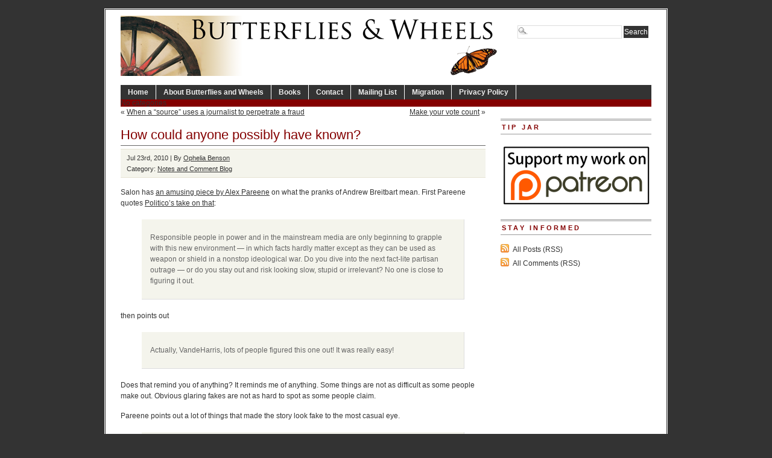

--- FILE ---
content_type: text/html; charset=UTF-8
request_url: https://www.butterfliesandwheels.org/2010/how-could-anyone-possibly-have-known/
body_size: 14554
content:
<!DOCTYPE html PUBLIC "-//W3C//DTD XHTML 1.0 Transitional//EN" "http://www.w3.org/TR/xhtml1/DTD/xhtml1-transitional.dtd">
<html xmlns="http://www.w3.org/1999/xhtml" lang="en-US">
<head profile="http://gmpg.org/xfn/11">
<meta http-equiv="Content-Type" content="text/html; charset=UTF-8" />
	<title>  How could anyone possibly have known? - Butterflies and Wheels</title>
<meta name="generator" content="WordPress 6.5.7" />
<!-- leave this for stats -->
  

<!-- BEGIN Metadata added by the Add-Meta-Tags WordPress plugin -->
<meta name="description" content="Salon has an amusing piece by Alex Pareene on what the pranks of Andrew Breitbart mean. First Pareene quotes Politico&#039;s take on that: Responsible people in power and in the mainstream media are only beginning to grapple with this new environment — in which facts hardly matter except as they can..." />
<meta name="keywords" content="notes and comment blog" />
<!-- END Metadata added by the Add-Meta-Tags WordPress plugin -->

<meta name='robots' content='max-image-preview:large' />
<link rel="alternate" type="application/rss+xml" title="Butterflies and Wheels &raquo; How could anyone possibly have known? Comments Feed" href="https://www.butterfliesandwheels.org/2010/how-could-anyone-possibly-have-known/feed/" />
		<!-- This site uses the Google Analytics by MonsterInsights plugin v8.12.1 - Using Analytics tracking - https://www.monsterinsights.com/ -->
		<!-- Note: MonsterInsights is not currently configured on this site. The site owner needs to authenticate with Google Analytics in the MonsterInsights settings panel. -->
					<!-- No UA code set -->
				<!-- / Google Analytics by MonsterInsights -->
		<script type="text/javascript">
/* <![CDATA[ */
window._wpemojiSettings = {"baseUrl":"https:\/\/s.w.org\/images\/core\/emoji\/15.0.3\/72x72\/","ext":".png","svgUrl":"https:\/\/s.w.org\/images\/core\/emoji\/15.0.3\/svg\/","svgExt":".svg","source":{"concatemoji":"https:\/\/www.butterfliesandwheels.org\/wordpress\/wp-includes\/js\/wp-emoji-release.min.js?ver=6.5.7"}};
/*! This file is auto-generated */
!function(i,n){var o,s,e;function c(e){try{var t={supportTests:e,timestamp:(new Date).valueOf()};sessionStorage.setItem(o,JSON.stringify(t))}catch(e){}}function p(e,t,n){e.clearRect(0,0,e.canvas.width,e.canvas.height),e.fillText(t,0,0);var t=new Uint32Array(e.getImageData(0,0,e.canvas.width,e.canvas.height).data),r=(e.clearRect(0,0,e.canvas.width,e.canvas.height),e.fillText(n,0,0),new Uint32Array(e.getImageData(0,0,e.canvas.width,e.canvas.height).data));return t.every(function(e,t){return e===r[t]})}function u(e,t,n){switch(t){case"flag":return n(e,"\ud83c\udff3\ufe0f\u200d\u26a7\ufe0f","\ud83c\udff3\ufe0f\u200b\u26a7\ufe0f")?!1:!n(e,"\ud83c\uddfa\ud83c\uddf3","\ud83c\uddfa\u200b\ud83c\uddf3")&&!n(e,"\ud83c\udff4\udb40\udc67\udb40\udc62\udb40\udc65\udb40\udc6e\udb40\udc67\udb40\udc7f","\ud83c\udff4\u200b\udb40\udc67\u200b\udb40\udc62\u200b\udb40\udc65\u200b\udb40\udc6e\u200b\udb40\udc67\u200b\udb40\udc7f");case"emoji":return!n(e,"\ud83d\udc26\u200d\u2b1b","\ud83d\udc26\u200b\u2b1b")}return!1}function f(e,t,n){var r="undefined"!=typeof WorkerGlobalScope&&self instanceof WorkerGlobalScope?new OffscreenCanvas(300,150):i.createElement("canvas"),a=r.getContext("2d",{willReadFrequently:!0}),o=(a.textBaseline="top",a.font="600 32px Arial",{});return e.forEach(function(e){o[e]=t(a,e,n)}),o}function t(e){var t=i.createElement("script");t.src=e,t.defer=!0,i.head.appendChild(t)}"undefined"!=typeof Promise&&(o="wpEmojiSettingsSupports",s=["flag","emoji"],n.supports={everything:!0,everythingExceptFlag:!0},e=new Promise(function(e){i.addEventListener("DOMContentLoaded",e,{once:!0})}),new Promise(function(t){var n=function(){try{var e=JSON.parse(sessionStorage.getItem(o));if("object"==typeof e&&"number"==typeof e.timestamp&&(new Date).valueOf()<e.timestamp+604800&&"object"==typeof e.supportTests)return e.supportTests}catch(e){}return null}();if(!n){if("undefined"!=typeof Worker&&"undefined"!=typeof OffscreenCanvas&&"undefined"!=typeof URL&&URL.createObjectURL&&"undefined"!=typeof Blob)try{var e="postMessage("+f.toString()+"("+[JSON.stringify(s),u.toString(),p.toString()].join(",")+"));",r=new Blob([e],{type:"text/javascript"}),a=new Worker(URL.createObjectURL(r),{name:"wpTestEmojiSupports"});return void(a.onmessage=function(e){c(n=e.data),a.terminate(),t(n)})}catch(e){}c(n=f(s,u,p))}t(n)}).then(function(e){for(var t in e)n.supports[t]=e[t],n.supports.everything=n.supports.everything&&n.supports[t],"flag"!==t&&(n.supports.everythingExceptFlag=n.supports.everythingExceptFlag&&n.supports[t]);n.supports.everythingExceptFlag=n.supports.everythingExceptFlag&&!n.supports.flag,n.DOMReady=!1,n.readyCallback=function(){n.DOMReady=!0}}).then(function(){return e}).then(function(){var e;n.supports.everything||(n.readyCallback(),(e=n.source||{}).concatemoji?t(e.concatemoji):e.wpemoji&&e.twemoji&&(t(e.twemoji),t(e.wpemoji)))}))}((window,document),window._wpemojiSettings);
/* ]]> */
</script>
	<style type="text/css">
	img.wp-smiley,
	img.emoji {
		display: inline !important;
		border: none !important;
		box-shadow: none !important;
		height: 1em !important;
		width: 1em !important;
		margin: 0 0.07em !important;
		vertical-align: -0.1em !important;
		background: none !important;
		padding: 0 !important;
	}
	</style>
	<link rel="https://api.w.org/" href="https://www.butterfliesandwheels.org/wp-json/" /><link rel="alternate" type="application/json" href="https://www.butterfliesandwheels.org/wp-json/wp/v2/posts/19418" /><link rel="canonical" href="https://www.butterfliesandwheels.org/2010/how-could-anyone-possibly-have-known/" />
<link rel='shortlink' href='https://www.butterfliesandwheels.org/?p=19418' />
<link rel="alternate" type="application/json+oembed" href="https://www.butterfliesandwheels.org/wp-json/oembed/1.0/embed?url=https%3A%2F%2Fwww.butterfliesandwheels.org%2F2010%2Fhow-could-anyone-possibly-have-known%2F" />
<link rel="alternate" type="text/xml+oembed" href="https://www.butterfliesandwheels.org/wp-json/oembed/1.0/embed?url=https%3A%2F%2Fwww.butterfliesandwheels.org%2F2010%2Fhow-could-anyone-possibly-have-known%2F&#038;format=xml" />
<script charset="utf-8" type="text/javascript">var switchTo5x=true;</script><script charset="utf-8" type="text/javascript" src="http://w.sharethis.com/button/buttons.js"></script><script type="text/javascript">stLight.options({publisher:'c98433ac-b879-4998-998d-3a99bd27024f'});var st_type='wordpress3.0.1';</script>		<style type="text/css">
						ol.footnotes li {list-style-type:decimal;}
								</style>
		  

<link rel="icon" type="image/vnd.microsoft.icon" href="/wordpress/favicon.ico" />
<link rel="stylesheet" type="text/css" media="screen" href="https://www.butterfliesandwheels.org/wordpress/wp-content/themes/branfordmagazine-pro/style.css" />
<link rel="stylesheet" type="text/css" media="screen" href="https://www.butterfliesandwheels.org/wordpress/wp-content/themes/branfordmagazine-pro/styles/nav.css" />
<link rel="stylesheet" type="text/css" media="screen" href="https://www.butterfliesandwheels.org/wordpress/wp-content/themes/branfordmagazine-pro/styles/plugins.css" />
<link rel="stylesheet" type="text/css" media="screen" href="https://www.butterfliesandwheels.org/wordpress/wp-content/themes/branfordmagazine-pro/styles/template-style.css" />
<link rel="stylesheet" type="text/css" media="print" href="https://www.butterfliesandwheels.org/wordpress/wp-content/themes/branfordmagazine-pro/styles/print.css" />
<link rel="stylesheet" type="text/css" media="screen" href="https://www.butterfliesandwheels.org/wordpress/wp-content/themes/branfordmagazine-pro/styles/ui.tabs.css" />
<link rel="stylesheet" type="text/css" media="screen" href="https://www.butterfliesandwheels.org/wordpress/wp-content/themes/branfordmagazine-pro/styles/custom-style.css" />

<script type="text/javascript" src="https://www.butterfliesandwheels.org/wordpress/wp-content/themes/branfordmagazine-pro/scripts/jquery-1.2.3.pack.js"></script>
<script type="text/javascript" src="https://www.butterfliesandwheels.org/wordpress/wp-content/themes/branfordmagazine-pro/scripts/dropdowns.js"></script>

<link rel="alternate" type="application/rss+xml" title="Butterflies and Wheels RSS Feed" href="https://www.butterfliesandwheels.org/feed/" />
<link rel="pingback" href="https://www.butterfliesandwheels.org/wordpress/xmlrpc.php" />
</head>
<body>
<div id="page" class="clearfloat">
<div class="clearfloat">
  <div id="branding" class="left" onclick="location.href='https://www.butterfliesandwheels.org';" style="cursor: pointer;">
    <div class="blogtitle" ><a href="https://www.butterfliesandwheels.org/">
            </a></div>
    <div class="description">
          </div>
  </div>
  <div class="right">
    <form method="get" id="searchform" action="https://www.butterfliesandwheels.org/">
<div><input type="text" value="" name="s" id="s" class="searchfield" />
<input type="submit" id="searchsubmit" value="Search" class="button" />
</div>
</form>
  </div>
</div>
<ul id="nav" class="clearfloat">
  <li><a href="https://www.butterfliesandwheels.org/" class="on">Home</a></li>
  <li class="page_item page-item-2"><a href="https://www.butterfliesandwheels.org/about/">About Butterflies and Wheels</a></li>
<li class="page_item page-item-18 page_item_has_children"><a href="https://www.butterfliesandwheels.org/books/">Books</a>
<ul class='children'>
	<li class="page_item page-item-20 page_item_has_children"><a href="https://www.butterfliesandwheels.org/books/does-god-hate-women/">Does God Hate Women?</a>
	<ul class='children'>
		<li class="page_item page-item-33"><a href="https://www.butterfliesandwheels.org/books/does-god-hate-women/extracts/">Extracts: Does God Hate Women?</a></li>
		<li class="page_item page-item-26"><a href="https://www.butterfliesandwheels.org/books/does-god-hate-women/reviews/">Reviews: Does God Hate Women?</a></li>
	</ul>
</li>
	<li class="page_item page-item-61"><a href="http://www.amazon.com/o/ASIN/0285637142/">The Dictionary of Fashionable Nonsense</a></li>
	<li class="page_item page-item-42 page_item_has_children"><a href="https://www.butterfliesandwheels.org/books/why-truth-matters/">Why Truth Matters</a>
	<ul class='children'>
		<li class="page_item page-item-52"><a href="https://www.butterfliesandwheels.org/books/why-truth-matters/extracts/">Extracts: Why Truth Matters</a></li>
		<li class="page_item page-item-48"><a href="https://www.butterfliesandwheels.org/books/why-truth-matters/reviews/">Reviews: Why Truth Matters</a></li>
	</ul>
</li>
</ul>
</li>
<li class="page_item page-item-73"><a href="https://www.butterfliesandwheels.org/contact/">Contact</a></li>
<li class="page_item page-item-22178"><a href="http://groups.google.com/group/butterflies-and-wheels/subscribe">Mailing List</a></li>
<li class="page_item page-item-17335"><a href="https://www.butterfliesandwheels.org/migration/">Migration</a></li>
<li class="page_item page-item-76"><a href="https://www.butterfliesandwheels.org/privacy-policy/">Privacy Policy</a></li>
</ul>
<ul id="catnav" class="clearfloat">
  <li class="cat-item-none">No categories</li></ul>
    
<div id="content">
  <div id="top-cat-nav" class="catnav" style="display: block; width=100%;">
<div class="alignleft" style="margin: 0px 0px 0px 0px">&laquo; <a href="https://www.butterfliesandwheels.org/2010/when-a-source-uses-a-journalist-to-perpetrate-a-fraud/" rel="prev">When a &#8220;source&#8221; uses a journalist to perpetrate a fraud</a></div>
<div class="alignright"><a href="https://www.butterfliesandwheels.org/2010/make-your-vote-count/" rel="next">Make your vote count</a> &raquo;</div>
&nbsp;
</div>
  <div class="post" id="post-19418">
    <h2>
      How could anyone possibly have known?    </h2>
<div class="postmetadata">
<div class="sharethis" style="float: right;"><span class='st_facebook' st_title='How could anyone possibly have known?' st_url='https://www.butterfliesandwheels.org/2010/how-could-anyone-possibly-have-known/' ></span><span class='st_twitter' st_title='How could anyone possibly have known?' st_url='https://www.butterfliesandwheels.org/2010/how-could-anyone-possibly-have-known/' ></span><span class='st_email' st_title='How could anyone possibly have known?' st_url='https://www.butterfliesandwheels.org/2010/how-could-anyone-possibly-have-known/' ></span><span class='st_sharethis' st_title='How could anyone possibly have known?' st_url='https://www.butterfliesandwheels.org/2010/how-could-anyone-possibly-have-known/' ></span><span class='st_fblike' st_title='How could anyone possibly have known?' st_url='https://www.butterfliesandwheels.org/2010/how-could-anyone-possibly-have-known/' ></span><span class='st_plusone' st_title='How could anyone possibly have known?' st_url='https://www.butterfliesandwheels.org/2010/how-could-anyone-possibly-have-known/' ></span></div>
Jul 23rd, 2010 | By <a href="https://www.butterfliesandwheels.org/author/ophelia/" title="Posts by Ophelia Benson" rel="author">Ophelia Benson</a> 
<br />
 Category:    <a href="https://www.butterfliesandwheels.org/notes/" rel="category tag">Notes and Comment Blog</a>	    <br /></div>
    <div class="entry">
       <p>Salon has <a href="http://www.salon.com/news/politico/?story=/politics/war_room/2010/07/23/politico_breitbart_rage">an amusing piece by Alex Pareene</a> on what the pranks of Andrew Breitbart mean. First Pareene quotes <a href="http://www.politico.com/news/stories/0710/40146.html">Politico&#8217;s take on that</a>:</p>
<blockquote><p>Responsible people in power and in the mainstream media are only beginning to grapple with this new environment — in which facts hardly matter except as they can be used as weapon or shield in a nonstop ideological war. Do you dive into the next fact-lite partisan outrage — or do you stay out and risk looking slow, stupid or irrelevant? No one is close to figuring it out.</p></blockquote>
<p>then points out</p>
<blockquote><p>Actually, VandeHarris, lots of people figured this one out! It was really easy!</p></blockquote>
<p>Does that remind you of anything? It reminds me of anything. Some things are not as difficult as some people make out. Obvious glaring fakes are not as hard to spot as some people claim.</p>
<p>Pareene points out a lot of things that made the story look fake to the most casual eye.</p>
<blockquote><p>Real-life reporters are supposed to be baffled as to how to respond to this fact-lite outrage? Shouldn&#8217;t they have just found the full video, or interviewed Sherrod, like the Atlanta Journal-Constitution did? If you have to write about the latest Breitbart outrage RIGHT THIS SECOND, you write, &#8220;Bomb-throwing propagandist with history of disregard for factual accuracy posts race-baiting video intended to score political points against NAACP and black people in general.&#8221; It was a really easy story!</p></blockquote>
<p>Yes, that does sound familiar.</p>


      <div class='yarpp yarpp-related yarpp-related-website yarpp-template-list'>
<!-- YARPP List -->
<div id="related-posts"><h3 title="Automatically generated list of related posts; may not be particularly relevant.">Related posts</h3><ul>
<li><a href="https://www.butterfliesandwheels.org/2010/no-rules-in-a-knife-fight/" rel="bookmark" title="No rules in a knife fight">No rules in a knife fight</a></li>
<li><a href="https://www.butterfliesandwheels.org/2009/anticipating/" rel="bookmark" title="Anticipating">Anticipating</a></li>
<li><a href="https://www.butterfliesandwheels.org/2003/rashomon-at-the-white-house/" rel="bookmark" title="Rashomon at the White House">Rashomon at the White House</a></li>
<li><a href="http://feedproxy.google.com/~r/freethoughtblogs/butterfliesandwheels/~3/CEhRIEjwfX4/" rel="bookmark" title="What could possibly go wrong?">What could possibly go wrong?</a></li>
<li><a href="http://freethoughtblogs.com/butterfliesandwheels/2011/11/charlie-hebdo-office-destroyed-by-bomb/" rel="bookmark" title="Charlie Hebdo office destroyed by bomb!">Charlie Hebdo office destroyed by bomb!</a></li>
</ul></div>
</div>
    </div>
  </div>
  
<!-- You can start editing here. -->
	<h3 id="comments">27 Responses to &#8220;How could anyone possibly have known?&#8221;</h3>
	<div class="navigation">
		 
	</div>

	<ul class="commentlist">
	   <li class="comment even thread-even depth-1" id="li-comment-55753">
     <div id="div-comment-55753" class="comment-body">
	<span class="comment-number"><a href="https://www.butterfliesandwheels.org/2010/how-could-anyone-possibly-have-known/#comment-55753" name="comment-55753">#</a>1</span>
      <div class="comment-author vcard">
         <img alt='' src='https://secure.gravatar.com/avatar/9a32109eab72c1dca613a816c754ba2e?s=50&#038;d=identicon&#038;r=r' srcset='https://secure.gravatar.com/avatar/9a32109eab72c1dca613a816c754ba2e?s=100&#038;d=identicon&#038;r=r 2x' class='avatar avatar-50 photo' height='50' width='50' decoding='async'/>         <cite class="fn">Scott</cite>      <div class="comment-meta commentmetadata"><a href="https://www.butterfliesandwheels.org/2010/how-could-anyone-possibly-have-known/#comment-55753">July 23, 2010 at 2:44 pm</a></div>
      </div>
      

      <p>What matters is that the story MIGHT be true.</p>
<p>A black woman really might have cost a white wwII verteran his farm because she hates white wwII veterans.</p>
<p>Scientists in Alabama might really read the God Delusion and decide to chase anyone who owns a bible out of the building, making it impossible to teach evolution in Tennessee.</p>

      <div class="reply">
               </div>
     </div>
</li><!-- #comment-## -->
   <li class="comment odd alt thread-odd thread-alt depth-1" id="li-comment-55754">
     <div id="div-comment-55754" class="comment-body">
	<span class="comment-number"><a href="https://www.butterfliesandwheels.org/2010/how-could-anyone-possibly-have-known/#comment-55754" name="comment-55754">#</a>2</span>
      <div class="comment-author vcard">
         <img alt='' src='https://secure.gravatar.com/avatar/2b2421244fae252e3aa7fc919a538970?s=50&#038;d=identicon&#038;r=r' srcset='https://secure.gravatar.com/avatar/2b2421244fae252e3aa7fc919a538970?s=100&#038;d=identicon&#038;r=r 2x' class='avatar avatar-50 photo' height='50' width='50' decoding='async'/>         <cite class="fn">Eric MacDonald</cite>      <div class="comment-meta commentmetadata"><a href="https://www.butterfliesandwheels.org/2010/how-could-anyone-possibly-have-known/#comment-55754">July 23, 2010 at 2:47 pm</a></div>
      </div>
      

      <p>It&#8217;s great how many parallels you can find when you go looking for them. Mooney should be looking over his shoulder!</p>

      <div class="reply">
               </div>
     </div>
</li><!-- #comment-## -->
   <li class="comment even thread-even depth-1" id="li-comment-55755">
     <div id="div-comment-55755" class="comment-body">
	<span class="comment-number"><a href="https://www.butterfliesandwheels.org/2010/how-could-anyone-possibly-have-known/#comment-55755" name="comment-55755">#</a>3</span>
      <div class="comment-author vcard">
         <img alt='' src='https://secure.gravatar.com/avatar/c98a4de749025bb18463c1fda764e81c?s=50&#038;d=identicon&#038;r=r' srcset='https://secure.gravatar.com/avatar/c98a4de749025bb18463c1fda764e81c?s=100&#038;d=identicon&#038;r=r 2x' class='avatar avatar-50 photo' height='50' width='50' decoding='async'/>         <cite class="fn"><a href="http://bensix.wordpress.com" class="url" rel="ugc external nofollow">BenSix</a></cite>      <div class="comment-meta commentmetadata"><a href="https://www.butterfliesandwheels.org/2010/how-could-anyone-possibly-have-known/#comment-55755">July 23, 2010 at 2:51 pm</a></div>
      </div>
      

      <blockquote>
<p>Responsible people in power and in the mainstream media are only  beginning to grapple with this new environment — in which facts hardly  matter except as they can be used as weapon or shield in a nonstop  ideological war.</p>
</blockquote>
<p>Can anyone be <em>that </em>naive? When was the golden age when facts mattered? Before Iraq? Before Al-Shifa? Before Gary Webb, Robert Maxwell, Iran/Contra, Watergate and Vietnam? Hell, I could keep this up right back to the Stone Age!</p>

      <div class="reply">
               </div>
     </div>
</li><!-- #comment-## -->
   <li class="comment odd alt thread-odd thread-alt depth-1" id="li-comment-55756">
     <div id="div-comment-55756" class="comment-body">
	<span class="comment-number"><a href="https://www.butterfliesandwheels.org/2010/how-could-anyone-possibly-have-known/#comment-55756" name="comment-55756">#</a>4</span>
      <div class="comment-author vcard">
         <img alt='' src='https://secure.gravatar.com/avatar/293b70f704bb354b6600928048eb9710?s=50&#038;d=identicon&#038;r=r' srcset='https://secure.gravatar.com/avatar/293b70f704bb354b6600928048eb9710?s=100&#038;d=identicon&#038;r=r 2x' class='avatar avatar-50 photo' height='50' width='50' loading='lazy' decoding='async'/>         <cite class="fn">Stephen Gaffney</cite>      <div class="comment-meta commentmetadata"><a href="https://www.butterfliesandwheels.org/2010/how-could-anyone-possibly-have-known/#comment-55756">July 23, 2010 at 3:19 pm</a></div>
      </div>
      

      
<p>The phenomenon of suspiciously easy prankability and the fears of panicky accomodationists seem related to the two bias studies described in a recent <a href="http://www.badscience.net/2010/07/yeah-well-you-can-prove-anything-with-science/" rel="nofollow">Ben Goldacre column</a>:</p>
<p>The <a href="http://socrates.berkeley.edu/~maccoun/ar_bias.html" rel="nofollow">first</a> (Lord, 1979) found that people looking at scientific papers found &#8220;extensive methodological holes in the evidence they disagreed with, but ignored the very same holes in the evidence that reinforced their views.&#8221; The <a href="http://www3.interscience.wiley.com/journal/123328312/abstract?CRETRY=1&amp;SRETRY=0" rel="nofollow">second</a> (Munro, 2010) also looked at people&#8217;s interpretations of scientific studies and found &#8220;People whose pre-existing stereotypes […] had been challenged by the scientific evidence presented to them were more inclined to believe that science had nothing to offer, on any question&#8221;.</p>

      <div class="reply">
               </div>
     </div>
</li><!-- #comment-## -->
   <li class="comment even thread-even depth-1" id="li-comment-55757">
     <div id="div-comment-55757" class="comment-body">
	<span class="comment-number"><a href="https://www.butterfliesandwheels.org/2010/how-could-anyone-possibly-have-known/#comment-55757" name="comment-55757">#</a>5</span>
      <div class="comment-author vcard">
         <img alt='' src='https://secure.gravatar.com/avatar/293b70f704bb354b6600928048eb9710?s=50&#038;d=identicon&#038;r=r' srcset='https://secure.gravatar.com/avatar/293b70f704bb354b6600928048eb9710?s=100&#038;d=identicon&#038;r=r 2x' class='avatar avatar-50 photo' height='50' width='50' loading='lazy' decoding='async'/>         <cite class="fn">Stephen Gaffney</cite>      <div class="comment-meta commentmetadata"><a href="https://www.butterfliesandwheels.org/2010/how-could-anyone-possibly-have-known/#comment-55757">July 23, 2010 at 3:21 pm</a></div>
      </div>
      

      <p>Also, is the phrase &#8220;mooney-mouthed&#8221; in popular use yet?</p>

      <div class="reply">
               </div>
     </div>
</li><!-- #comment-## -->
   <li class="comment odd alt thread-odd thread-alt depth-1" id="li-comment-55759">
     <div id="div-comment-55759" class="comment-body">
	<span class="comment-number"><a href="https://www.butterfliesandwheels.org/2010/how-could-anyone-possibly-have-known/#comment-55759" name="comment-55759">#</a>6</span>
      <div class="comment-author vcard">
         <img alt='' src='https://secure.gravatar.com/avatar/9a32109eab72c1dca613a816c754ba2e?s=50&#038;d=identicon&#038;r=r' srcset='https://secure.gravatar.com/avatar/9a32109eab72c1dca613a816c754ba2e?s=100&#038;d=identicon&#038;r=r 2x' class='avatar avatar-50 photo' height='50' width='50' loading='lazy' decoding='async'/>         <cite class="fn">Scott</cite>      <div class="comment-meta commentmetadata"><a href="https://www.butterfliesandwheels.org/2010/how-could-anyone-possibly-have-known/#comment-55759">July 23, 2010 at 3:48 pm</a></div>
      </div>
      

      <p>must see:</p>
<p><a href="http://www.huffingtonpost.com/2010/07/23/fox-news-shirley-sherrod_n_657512.html" rel="nofollow">http://www.huffingtonpost.com/2010/07/23/fox-news-shirley-sherrod_n_657512.html</a></p>
<p>note the use of the term &#8220;Exhibit A&#8221;, and the decidedly non Christian outraged blonde with the crucifix around her neck, or is that a Christian attitude.  I get so confused.</p>

      <div class="reply">
               </div>
     </div>
</li><!-- #comment-## -->
   <li class="comment byuser comment-author-ophelia bypostauthor even thread-even depth-1" id="li-comment-55770">
     <div id="div-comment-55770" class="comment-body">
	<span class="comment-number"><a href="https://www.butterfliesandwheels.org/2010/how-could-anyone-possibly-have-known/#comment-55770" name="comment-55770">#</a>7</span>
      <div class="comment-author vcard">
         <img alt='' src='https://secure.gravatar.com/avatar/6958684d2f5615d7728a016199551c15?s=50&#038;d=identicon&#038;r=r' srcset='https://secure.gravatar.com/avatar/6958684d2f5615d7728a016199551c15?s=100&#038;d=identicon&#038;r=r 2x' class='avatar avatar-50 photo' height='50' width='50' loading='lazy' decoding='async'/>         <cite class="fn"><a href="http://www.butterfliesandwheels.org/" class="url" rel="ugc">Ophelia Benson</a></cite>      <div class="comment-meta commentmetadata"><a href="https://www.butterfliesandwheels.org/2010/how-could-anyone-possibly-have-known/#comment-55770">July 23, 2010 at 5:24 pm</a></div>
      </div>
      

      <p>Oh those outraged blondes on Fox. They&#8217;re scary.</p>

      <div class="reply">
               </div>
     </div>
</li><!-- #comment-## -->
   <li class="comment odd alt thread-odd thread-alt depth-1" id="li-comment-55771">
     <div id="div-comment-55771" class="comment-body">
	<span class="comment-number"><a href="https://www.butterfliesandwheels.org/2010/how-could-anyone-possibly-have-known/#comment-55771" name="comment-55771">#</a>8</span>
      <div class="comment-author vcard">
         <img alt='' src='https://secure.gravatar.com/avatar/63b53cfd6bd4fdcbfa98c0a32af71a48?s=50&#038;d=identicon&#038;r=r' srcset='https://secure.gravatar.com/avatar/63b53cfd6bd4fdcbfa98c0a32af71a48?s=100&#038;d=identicon&#038;r=r 2x' class='avatar avatar-50 photo' height='50' width='50' loading='lazy' decoding='async'/>         <cite class="fn">Cam</cite>      <div class="comment-meta commentmetadata"><a href="https://www.butterfliesandwheels.org/2010/how-could-anyone-possibly-have-known/#comment-55771">July 23, 2010 at 6:07 pm</a></div>
      </div>
      

      <p>In her defense, the blonde woman with the crucifix is still more or less capable of moving her eyebrows, which I found refreshing.</p>
<p>It reminds me of an awful lot of anything. I&#8217;m wandering off the topic, I know, but one of the things it reminds me of, in a slant way, is the story from last year about the cop who jumped out of his Humvee and brandished his gun at a bunch of young people at a snowball fight. It&#8217;s come out that Detective Baylor is claiming that he was afraid that the snowball throwers might be <em>anarchists</em>, which of course explains everything. <i>Those</i> people, after all. They&#8217;d do <i>anything</i>. They could kill you with a snowball. It could happen. Therefore, anything is permissible.</p>
<p>In addition to the LGBTQ rights model that Stewart and I were just talking about in the previous thread, I&#8217;m starting to think it&#8217;d be a not a bad idea to keep a weather eye on what&#8217;s happened in anarchist movements. Atheists and anarchists have a fair bit in common, I think, including a good deal of common history. We&#8217;re both implicitly or explicitly challenging entrenched systems of authority (moral authority, state authority, and others) that we believe are unjustified. We&#8217;ve both been so demonized that people who aren&#8217;t even atheists/anarchists have been attacked as such because it makes such a fine attack. And then there&#8217;s the whole herding-cats thing.</p>
<p>I don&#8217;t know much about anarchism first-hand except that every anarchist I&#8217;ve actually met has been a sweetheart and some of them make a shockingly tasty vegan cupcake. But &#8211; speaking of obvious glaring fakes &#8211; I do perceive that many anarchists have been quite concerned about agents provocateurs, and with reason.</p>

      <div class="reply">
               </div>
     </div>
</li><!-- #comment-## -->
   <li class="comment byuser comment-author-ophelia bypostauthor even thread-even depth-1" id="li-comment-55772">
     <div id="div-comment-55772" class="comment-body">
	<span class="comment-number"><a href="https://www.butterfliesandwheels.org/2010/how-could-anyone-possibly-have-known/#comment-55772" name="comment-55772">#</a>9</span>
      <div class="comment-author vcard">
         <img alt='' src='https://secure.gravatar.com/avatar/6958684d2f5615d7728a016199551c15?s=50&#038;d=identicon&#038;r=r' srcset='https://secure.gravatar.com/avatar/6958684d2f5615d7728a016199551c15?s=100&#038;d=identicon&#038;r=r 2x' class='avatar avatar-50 photo' height='50' width='50' loading='lazy' decoding='async'/>         <cite class="fn"><a href="http://www.butterfliesandwheels.org/" class="url" rel="ugc">Ophelia Benson</a></cite>      <div class="comment-meta commentmetadata"><a href="https://www.butterfliesandwheels.org/2010/how-could-anyone-possibly-have-known/#comment-55772">July 23, 2010 at 6:17 pm</a></div>
      </div>
      

      <p>I&#8217;ve always had a soft spot for anarchists because of their role in Barcelona during the Spanish Civil War. The anarchists and the POUM (Trotskyists) were the real left and the Stalinists were&#8230;well, the Stalinists, and they crushed the anarchists and Trots. For awhile there was real egalitarianism and hope in Barcelona&#8230;a different way the left could have gone.</p>
<p>More recently though I tend to think of them as clowns intent on breaking the windows of Starbuck&#8217;s.</p>
<p>See that&#8217;s why &#8220;new&#8221; atheism is a pussycat really. We don&#8217;t break coffee&#8217;s windows, we go inside and drink it.</p>

      <div class="reply">
               </div>
     </div>
</li><!-- #comment-## -->
   <li class="comment odd alt thread-odd thread-alt depth-1" id="li-comment-55773">
     <div id="div-comment-55773" class="comment-body">
	<span class="comment-number"><a href="https://www.butterfliesandwheels.org/2010/how-could-anyone-possibly-have-known/#comment-55773" name="comment-55773">#</a>10</span>
      <div class="comment-author vcard">
         <img alt='' src='https://secure.gravatar.com/avatar/9a32109eab72c1dca613a816c754ba2e?s=50&#038;d=identicon&#038;r=r' srcset='https://secure.gravatar.com/avatar/9a32109eab72c1dca613a816c754ba2e?s=100&#038;d=identicon&#038;r=r 2x' class='avatar avatar-50 photo' height='50' width='50' loading='lazy' decoding='async'/>         <cite class="fn">Scott</cite>      <div class="comment-meta commentmetadata"><a href="https://www.butterfliesandwheels.org/2010/how-could-anyone-possibly-have-known/#comment-55773">July 23, 2010 at 6:44 pm</a></div>
      </div>
      

      <p>you seem to ignore the legions of child soldiers they&#8217;ve conscripted to do your wet work smashing stained glass windows while you have a latte and discuss philosophy.</p>
<p>Just ask Mooney, there are commenters on his blog that have seen the stones, the broken glass, the sacred relics smashed &#8230; and conversations stopped.</p>

      <div class="reply">
               </div>
     </div>
</li><!-- #comment-## -->
   <li class="comment even thread-even depth-1" id="li-comment-55774">
     <div id="div-comment-55774" class="comment-body">
	<span class="comment-number"><a href="https://www.butterfliesandwheels.org/2010/how-could-anyone-possibly-have-known/#comment-55774" name="comment-55774">#</a>11</span>
      <div class="comment-author vcard">
         <img alt='' src='https://secure.gravatar.com/avatar/221ab4e808d71eeb634bd59d3dd20c94?s=50&#038;d=identicon&#038;r=r' srcset='https://secure.gravatar.com/avatar/221ab4e808d71eeb634bd59d3dd20c94?s=100&#038;d=identicon&#038;r=r 2x' class='avatar avatar-50 photo' height='50' width='50' loading='lazy' decoding='async'/>         <cite class="fn">Ken Pidcock</cite>      <div class="comment-meta commentmetadata"><a href="https://www.butterfliesandwheels.org/2010/how-could-anyone-possibly-have-known/#comment-55774">July 23, 2010 at 7:48 pm</a></div>
      </div>
      

      <p>Yeah, I&#8217;ve no soft spot for anarchists, either. I think of them like I think of committed libertarians: Don&#8217;t try to talk with me about how the world works. I know how I <em>think</em> it works.</p>
<blockquote>
<p>I don’t know much about anarchism first-hand except that every anarchist I’ve actually met has been a sweetheart and some of them make a shockingly tasty vegan cupcake.</p>
</blockquote>
<p>But you know whom this reminds me of, for whom I <em>do</em> have a soft spot? Wiccans!</p>
<p>We&#8217;re sentimental folks all the same, ain&#8217;t we?</p>

      <div class="reply">
               </div>
     </div>
</li><!-- #comment-## -->
   <li class="comment odd alt thread-odd thread-alt depth-1" id="li-comment-55776">
     <div id="div-comment-55776" class="comment-body">
	<span class="comment-number"><a href="https://www.butterfliesandwheels.org/2010/how-could-anyone-possibly-have-known/#comment-55776" name="comment-55776">#</a>12</span>
      <div class="comment-author vcard">
         <img alt='' src='https://secure.gravatar.com/avatar/63b53cfd6bd4fdcbfa98c0a32af71a48?s=50&#038;d=identicon&#038;r=r' srcset='https://secure.gravatar.com/avatar/63b53cfd6bd4fdcbfa98c0a32af71a48?s=100&#038;d=identicon&#038;r=r 2x' class='avatar avatar-50 photo' height='50' width='50' loading='lazy' decoding='async'/>         <cite class="fn">Cam</cite>      <div class="comment-meta commentmetadata"><a href="https://www.butterfliesandwheels.org/2010/how-could-anyone-possibly-have-known/#comment-55776">July 23, 2010 at 8:22 pm</a></div>
      </div>
      

      <p>Aside from the Zerzanites who are mostly down in Eugene &#8212; and oh, have black bloc tactics ever been a godsend for the agents provocateurs &#8212; our local anarchists seem to me to be pretty chill.  If I remember the politics correctly, a couple of them started the Seattle Free School, where I took an embroidery class and finally learned to make French knots. I think the Really Really Free Market and the Bike Shack at the old Wayward Cafe both tie into local anarchist movements. And then there&#8217;s the annual book fair, not to mention Left Bank Books. So, a bunch of unholy terrors who&#8230; give stuff away, enjoy books, fix bicycles, and sew pretty things. (Though in fairness, French knots are evil. So there&#8217;s that.) I&#8217;m not describing them dismissively, btw; I respect all that.</p>
<p>I have a soft spot for the old Spanish anarchists, too, especially after reading William Archer&#8217;s meticulous book, <a href="http://books.google.com/books?id=UMcWAAAAYAAJ&amp;printsec=frontcover&amp;source=gbs_book_other_versions#v=onepage&amp;q&amp;f=false" rel="nofollow"><i>The Life, Trial, and Death of Francisco Ferrer</i></a>. Archer&#8217;s a moderate himself, but the treatment of Ferrer has him all but spitting nails. Comparing it to the Dreyfus affair, he calls them both &#8220;militarism, inspired by clericalism, riding rough-shod over the plainest principles and practices of justice.&#8221;</p>

      <div class="reply">
               </div>
     </div>
</li><!-- #comment-## -->
   <li class="comment even thread-even depth-1" id="li-comment-55777">
     <div id="div-comment-55777" class="comment-body">
	<span class="comment-number"><a href="https://www.butterfliesandwheels.org/2010/how-could-anyone-possibly-have-known/#comment-55777" name="comment-55777">#</a>13</span>
      <div class="comment-author vcard">
         <img alt='' src='https://secure.gravatar.com/avatar/63b53cfd6bd4fdcbfa98c0a32af71a48?s=50&#038;d=identicon&#038;r=r' srcset='https://secure.gravatar.com/avatar/63b53cfd6bd4fdcbfa98c0a32af71a48?s=100&#038;d=identicon&#038;r=r 2x' class='avatar avatar-50 photo' height='50' width='50' loading='lazy' decoding='async'/>         <cite class="fn">Cam</cite>      <div class="comment-meta commentmetadata"><a href="https://www.butterfliesandwheels.org/2010/how-could-anyone-possibly-have-known/#comment-55777">July 23, 2010 at 8:37 pm</a></div>
      </div>
      

      <p>I have a soft spot for Wiccans and other pagans myself. Not so much the &#8220;I have spoken to the Goddess!!! She is REAL!!! I am very special!!!&#8221; types (they exist and annoy me) but many others. I&#8217;ve had some pretty interesting conversations with pagans, especially about magic and acting. And that John Michael Greer is no slouch.</p>
<p>And, yeah, yum, on the whole, those people also know how to cook. Maybe it&#8217;s all the potlucks. Maybe I just get sentimental when somebody gives me a cupcake. Maybe it&#8217;s time for me to go get one right now.</p>

      <div class="reply">
               </div>
     </div>
</li><!-- #comment-## -->
   <li class="comment byuser comment-author-hisdivineholiness odd alt thread-odd thread-alt depth-1" id="li-comment-55778">
     <div id="div-comment-55778" class="comment-body">
	<span class="comment-number"><a href="https://www.butterfliesandwheels.org/2010/how-could-anyone-possibly-have-known/#comment-55778" name="comment-55778">#</a>14</span>
      <div class="comment-author vcard">
         <img alt='' src='https://secure.gravatar.com/avatar/6895e68df2df74421a6fcbe8ba58d34e?s=50&#038;d=identicon&#038;r=r' srcset='https://secure.gravatar.com/avatar/6895e68df2df74421a6fcbe8ba58d34e?s=100&#038;d=identicon&#038;r=r 2x' class='avatar avatar-50 photo' height='50' width='50' loading='lazy' decoding='async'/>         <cite class="fn">hisdivineholiness</cite>      <div class="comment-meta commentmetadata"><a href="https://www.butterfliesandwheels.org/2010/how-could-anyone-possibly-have-known/#comment-55778">July 23, 2010 at 8:48 pm</a></div>
      </div>
      

      <p>I agree with Scott (and Polly O). I&#8217;m very respectful of religion myself, but I&#8217;ve seen atheist colleagues brainwashing children and training them to smash churches, burn coffee-houses <em>and</em> send blog comments politely expressing  disagreement.</p>

      <div class="reply">
               </div>
     </div>
</li><!-- #comment-## -->
   <li class="comment even thread-even depth-1" id="li-comment-55779">
     <div id="div-comment-55779" class="comment-body">
	<span class="comment-number"><a href="https://www.butterfliesandwheels.org/2010/how-could-anyone-possibly-have-known/#comment-55779" name="comment-55779">#</a>15</span>
      <div class="comment-author vcard">
         <img alt='' src='https://secure.gravatar.com/avatar/bb6c5fdf39f7fd3109f48399d782be32?s=50&#038;d=identicon&#038;r=r' srcset='https://secure.gravatar.com/avatar/bb6c5fdf39f7fd3109f48399d782be32?s=100&#038;d=identicon&#038;r=r 2x' class='avatar avatar-50 photo' height='50' width='50' loading='lazy' decoding='async'/>         <cite class="fn">Emily</cite>      <div class="comment-meta commentmetadata"><a href="https://www.butterfliesandwheels.org/2010/how-could-anyone-possibly-have-known/#comment-55779">July 23, 2010 at 9:49 pm</a></div>
      </div>
      

      <p>I bake really great cupcakes too.  Not vegan, but 100% godless.  In fact, the university Secular Society of which I am a member will be giving away free godless cupcakes at uni next week in order to tempt people into a life of freethought.  The way to a person&#8217;s heart is through their stomach they say, and I&#8217;ve seen nothing to challenge that in the posts above.  Maybe I should make a few vegan ones too, so the anarchists like us as well.</p>

      <div class="reply">
               </div>
     </div>
</li><!-- #comment-## -->
   <li class="comment odd alt thread-odd thread-alt depth-1" id="li-comment-55782">
     <div id="div-comment-55782" class="comment-body">
	<span class="comment-number"><a href="https://www.butterfliesandwheels.org/2010/how-could-anyone-possibly-have-known/#comment-55782" name="comment-55782">#</a>16</span>
      <div class="comment-author vcard">
         <img alt='' src='https://secure.gravatar.com/avatar/63b53cfd6bd4fdcbfa98c0a32af71a48?s=50&#038;d=identicon&#038;r=r' srcset='https://secure.gravatar.com/avatar/63b53cfd6bd4fdcbfa98c0a32af71a48?s=100&#038;d=identicon&#038;r=r 2x' class='avatar avatar-50 photo' height='50' width='50' loading='lazy' decoding='async'/>         <cite class="fn">Cam</cite>      <div class="comment-meta commentmetadata"><a href="https://www.butterfliesandwheels.org/2010/how-could-anyone-possibly-have-known/#comment-55782">July 23, 2010 at 11:54 pm</a></div>
      </div>
      

      <p>Excellent plan. Plus if you bake a few vegan ones, you can tug at the heartstrings of people with egg and dairy sensitivities as well. I&#8217;m always surprised at how many people I know avoid dairy products. I don&#8217;t have any recipes I&#8217;ve tested myself, but <i>Vegan Cupcakes Take Over The World</i> is popular. </p>
<p>If you haven&#8217;t made them before, don&#8217;t be surprised if they&#8217;ve got a little less loft than your usual recipe. I think that a not-so-ethereal flavor such as chocolate works well in a slightly denser cake. Finding a good vegan frosting may be more difficult; it&#8217;s hard to measure up to a good buttercream. It&#8217;d be interesting to experiment with a glaze of dark chocolate and coconut cream, cashew cream, and/or walnut oil. </p>
<p>Your Secular Society sounds pretty great, Emily.</p>

      <div class="reply">
               </div>
     </div>
</li><!-- #comment-## -->
   <li class="comment even thread-even depth-1" id="li-comment-55783">
     <div id="div-comment-55783" class="comment-body">
	<span class="comment-number"><a href="https://www.butterfliesandwheels.org/2010/how-could-anyone-possibly-have-known/#comment-55783" name="comment-55783">#</a>17</span>
      <div class="comment-author vcard">
         <img alt='' src='https://secure.gravatar.com/avatar/dde5ae2f9045781121cdc599412ae103?s=50&#038;d=identicon&#038;r=r' srcset='https://secure.gravatar.com/avatar/dde5ae2f9045781121cdc599412ae103?s=100&#038;d=identicon&#038;r=r 2x' class='avatar avatar-50 photo' height='50' width='50' loading='lazy' decoding='async'/>         <cite class="fn">Dave</cite>      <div class="comment-meta commentmetadata"><a href="https://www.butterfliesandwheels.org/2010/how-could-anyone-possibly-have-known/#comment-55783">July 24, 2010 at 3:54 am</a></div>
      </div>
      

      <p>Anarchist =/= window-smashing nutter. Read Kropotkin, <em>Mutual Aid</em>.</p>
<p>Kthxbai.</p>

      <div class="reply">
               </div>
     </div>
</li><!-- #comment-## -->
   <li class="comment odd alt thread-odd thread-alt depth-1" id="li-comment-55787">
     <div id="div-comment-55787" class="comment-body">
	<span class="comment-number"><a href="https://www.butterfliesandwheels.org/2010/how-could-anyone-possibly-have-known/#comment-55787" name="comment-55787">#</a>18</span>
      <div class="comment-author vcard">
         <img alt='' src='https://secure.gravatar.com/avatar/700a584924f4f6c16fd6fd578d59b65b?s=50&#038;d=identicon&#038;r=r' srcset='https://secure.gravatar.com/avatar/700a584924f4f6c16fd6fd578d59b65b?s=100&#038;d=identicon&#038;r=r 2x' class='avatar avatar-50 photo' height='50' width='50' loading='lazy' decoding='async'/>         <cite class="fn">PZ Myers</cite>      <div class="comment-meta commentmetadata"><a href="https://www.butterfliesandwheels.org/2010/how-could-anyone-possibly-have-known/#comment-55787">July 24, 2010 at 4:33 am</a></div>
      </div>
      

      <p>Also see Bakunin&#8217;s God &amp; State.</p>

      <div class="reply">
               </div>
     </div>
</li><!-- #comment-## -->
   <li class="comment even thread-even depth-1" id="li-comment-55816">
     <div id="div-comment-55816" class="comment-body">
	<span class="comment-number"><a href="https://www.butterfliesandwheels.org/2010/how-could-anyone-possibly-have-known/#comment-55816" name="comment-55816">#</a>19</span>
      <div class="comment-author vcard">
         <img alt='' src='https://secure.gravatar.com/avatar/4bff7d89946e7e3f540a2092424aa691?s=50&#038;d=identicon&#038;r=r' srcset='https://secure.gravatar.com/avatar/4bff7d89946e7e3f540a2092424aa691?s=100&#038;d=identicon&#038;r=r 2x' class='avatar avatar-50 photo' height='50' width='50' loading='lazy' decoding='async'/>         <cite class="fn">Tulse</cite>      <div class="comment-meta commentmetadata"><a href="https://www.butterfliesandwheels.org/2010/how-could-anyone-possibly-have-known/#comment-55816">July 24, 2010 at 12:16 pm</a></div>
      </div>
      

      <p>Having lived through the idiot Black Bloc jerks setting fire to police cars during the Toronto G20, I can&#8217;t say I have any respect for anarchists.</p>

      <div class="reply">
               </div>
     </div>
</li><!-- #comment-## -->
   <li class="comment odd alt thread-odd thread-alt depth-1" id="li-comment-55818">
     <div id="div-comment-55818" class="comment-body">
	<span class="comment-number"><a href="https://www.butterfliesandwheels.org/2010/how-could-anyone-possibly-have-known/#comment-55818" name="comment-55818">#</a>20</span>
      <div class="comment-author vcard">
         <img alt='' src='https://secure.gravatar.com/avatar/63b53cfd6bd4fdcbfa98c0a32af71a48?s=50&#038;d=identicon&#038;r=r' srcset='https://secure.gravatar.com/avatar/63b53cfd6bd4fdcbfa98c0a32af71a48?s=100&#038;d=identicon&#038;r=r 2x' class='avatar avatar-50 photo' height='50' width='50' loading='lazy' decoding='async'/>         <cite class="fn">Cam</cite>      <div class="comment-meta commentmetadata"><a href="https://www.butterfliesandwheels.org/2010/how-could-anyone-possibly-have-known/#comment-55818">July 24, 2010 at 12:28 pm</a></div>
      </div>
      

      <p>Among the more modern not-so-window-smashing anarchists are the late Colin Ward and, arguably, Noam Chomsky.</p>

      <div class="reply">
               </div>
     </div>
</li><!-- #comment-## -->
   <li class="comment even thread-even depth-1" id="li-comment-55824">
     <div id="div-comment-55824" class="comment-body">
	<span class="comment-number"><a href="https://www.butterfliesandwheels.org/2010/how-could-anyone-possibly-have-known/#comment-55824" name="comment-55824">#</a>21</span>
      <div class="comment-author vcard">
         <img alt='' src='https://secure.gravatar.com/avatar/63b53cfd6bd4fdcbfa98c0a32af71a48?s=50&#038;d=identicon&#038;r=r' srcset='https://secure.gravatar.com/avatar/63b53cfd6bd4fdcbfa98c0a32af71a48?s=100&#038;d=identicon&#038;r=r 2x' class='avatar avatar-50 photo' height='50' width='50' loading='lazy' decoding='async'/>         <cite class="fn">Cam</cite>      <div class="comment-meta commentmetadata"><a href="https://www.butterfliesandwheels.org/2010/how-could-anyone-possibly-have-known/#comment-55824">July 24, 2010 at 1:14 pm</a></div>
      </div>
      

      <p>Having lived through the WTO smashup in Seattle ten years ago, I am not without sympathy. (Though perhaps &#8220;lived through&#8221; is a bit hyperbolic, since what I actually did was get the hell out of the city center once the tear gas came out.) Actually, from here, that looked like one part idiot Black Bloc and  one part police riot &#8212; an acquaintance in local government had some hair-raising stories about trying to get the Seattle police force to act with anything resembling sanity, especially once they&#8217;d pushed everybody up into Capitol Hill. Massive, massive fuckup. But, as usual, I digress.</p>
<p>Incidentally, at least one cop car burner has something <a href="http://www.prisonplanet.com/peaceful-protesters-attacked-arrested-while-cop-car-arsonists-left-alone.html" rel="nofollow">rather odd</a> about him. If anarchists and other leftists seem a little paranoid about infiltrators and provocateurs in the Black Bloc, well, <a href="http://www.youtube.com/watch?v=gAfzUOx53Rg" rel="nofollow">they have their reasons</a>. (*shrug* On the other hand, I&#8217;m kind of thinking, &#8220;Guys, what did you <em>think</em> would happen if you put on masks and got all propaganda-by-the-deed?&#8221;)</p>
<p>I am no fan of the Black Bloc I saw at WTO. But they are not the sum total of modern anarchism. I suspect they&#8217;re not even particularly representative. Like atheists, it seems to me that anarchists mostly get along and do their own thing.</p>
<p>Every movement has its huge jackasses, not excluding the New Atheists. While atheism does not have fundamentalists per se, we sure do have our Cat Piss Men. And we do get judged by them. I think that&#8217;s unfortunate and imprecise.</p>

      <div class="reply">
               </div>
     </div>
</li><!-- #comment-## -->
   <li class="comment byuser comment-author-ophelia bypostauthor odd alt thread-odd thread-alt depth-1" id="li-comment-55829">
     <div id="div-comment-55829" class="comment-body">
	<span class="comment-number"><a href="https://www.butterfliesandwheels.org/2010/how-could-anyone-possibly-have-known/#comment-55829" name="comment-55829">#</a>22</span>
      <div class="comment-author vcard">
         <img alt='' src='https://secure.gravatar.com/avatar/6958684d2f5615d7728a016199551c15?s=50&#038;d=identicon&#038;r=r' srcset='https://secure.gravatar.com/avatar/6958684d2f5615d7728a016199551c15?s=100&#038;d=identicon&#038;r=r 2x' class='avatar avatar-50 photo' height='50' width='50' loading='lazy' decoding='async'/>         <cite class="fn"><a href="http://www.butterfliesandwheels.org/" class="url" rel="ugc">Ophelia Benson</a></cite>      <div class="comment-meta commentmetadata"><a href="https://www.butterfliesandwheels.org/2010/how-could-anyone-possibly-have-known/#comment-55829">July 24, 2010 at 1:25 pm</a></div>
      </div>
      

      <p>Ahhhhhh &#8211; you&#8217;re telling me, ever so subtly, that this is how the Myth of the Evil New Atheists works &#8211; the same way The Myth of the Totally Random Anarchists worked with me. Good point. Mind you, I said the thing about breaking Starbuck&#8217;s windows in full knowledge that that&#8217;s a very superficial and media-based, i.e. ignorant, judgment&#8230;but still, I said it, and that&#8217;s a good point.</p>

      <div class="reply">
               </div>
     </div>
</li><!-- #comment-## -->
   <li class="comment even thread-even depth-1" id="li-comment-55834">
     <div id="div-comment-55834" class="comment-body">
	<span class="comment-number"><a href="https://www.butterfliesandwheels.org/2010/how-could-anyone-possibly-have-known/#comment-55834" name="comment-55834">#</a>23</span>
      <div class="comment-author vcard">
         <img alt='' src='https://secure.gravatar.com/avatar/63b53cfd6bd4fdcbfa98c0a32af71a48?s=50&#038;d=identicon&#038;r=r' srcset='https://secure.gravatar.com/avatar/63b53cfd6bd4fdcbfa98c0a32af71a48?s=100&#038;d=identicon&#038;r=r 2x' class='avatar avatar-50 photo' height='50' width='50' loading='lazy' decoding='async'/>         <cite class="fn">Cam</cite>      <div class="comment-meta commentmetadata"><a href="https://www.butterfliesandwheels.org/2010/how-could-anyone-possibly-have-known/#comment-55834">July 24, 2010 at 3:01 pm</a></div>
      </div>
      

      <p>I don&#8217;t think it&#8217;s the whole of the Myth of the Evil New Atheists by any means, but I do think that something like that is one of the things at work.</p>

      <div class="reply">
               </div>
     </div>
</li><!-- #comment-## -->
   <li class="comment byuser comment-author-ophelia bypostauthor odd alt thread-odd thread-alt depth-1" id="li-comment-55843">
     <div id="div-comment-55843" class="comment-body">
	<span class="comment-number"><a href="https://www.butterfliesandwheels.org/2010/how-could-anyone-possibly-have-known/#comment-55843" name="comment-55843">#</a>24</span>
      <div class="comment-author vcard">
         <img alt='' src='https://secure.gravatar.com/avatar/6958684d2f5615d7728a016199551c15?s=50&#038;d=identicon&#038;r=r' srcset='https://secure.gravatar.com/avatar/6958684d2f5615d7728a016199551c15?s=100&#038;d=identicon&#038;r=r 2x' class='avatar avatar-50 photo' height='50' width='50' loading='lazy' decoding='async'/>         <cite class="fn"><a href="http://www.butterfliesandwheels.org/" class="url" rel="ugc">Ophelia Benson</a></cite>      <div class="comment-meta commentmetadata"><a href="https://www.butterfliesandwheels.org/2010/how-could-anyone-possibly-have-known/#comment-55843">July 24, 2010 at 3:58 pm</a></div>
      </div>
      

      <p>Yes, and so do I, for that matter. That&#8217;s part of why I object to Mooney&#8217;s endless campaign: because it just makes that all the more likely. But even if that is part of it, it still seems surprising that people whose job it is to think clearly and consider evidence and know how to admit error, keep brandishing the Received Wisdom on the subject as if it were infallible. As if <em>Atheists shout in people&#8217;s faces</em> had been written on the sky in letters of fire.</p>

      <div class="reply">
               </div>
     </div>
</li><!-- #comment-## -->
   <li class="comment even thread-even depth-1" id="li-comment-55864">
     <div id="div-comment-55864" class="comment-body">
	<span class="comment-number"><a href="https://www.butterfliesandwheels.org/2010/how-could-anyone-possibly-have-known/#comment-55864" name="comment-55864">#</a>25</span>
      <div class="comment-author vcard">
         <img alt='' src='https://secure.gravatar.com/avatar/55f2c2d45a07400bc2b34e38a22f9905?s=50&#038;d=identicon&#038;r=r' srcset='https://secure.gravatar.com/avatar/55f2c2d45a07400bc2b34e38a22f9905?s=100&#038;d=identicon&#038;r=r 2x' class='avatar avatar-50 photo' height='50' width='50' loading='lazy' decoding='async'/>         <cite class="fn">Julia F</cite>      <div class="comment-meta commentmetadata"><a href="https://www.butterfliesandwheels.org/2010/how-could-anyone-possibly-have-known/#comment-55864">July 24, 2010 at 7:53 pm</a></div>
      </div>
      

      <p>Cam &#8212;</p>
<p>What are Cat Piss Men?</p>

      <div class="reply">
               </div>
     </div>
</li><!-- #comment-## -->
   <li class="comment odd alt thread-odd thread-alt depth-1" id="li-comment-55865">
     <div id="div-comment-55865" class="comment-body">
	<span class="comment-number"><a href="https://www.butterfliesandwheels.org/2010/how-could-anyone-possibly-have-known/#comment-55865" name="comment-55865">#</a>26</span>
      <div class="comment-author vcard">
         <img alt='' src='https://secure.gravatar.com/avatar/63b53cfd6bd4fdcbfa98c0a32af71a48?s=50&#038;d=identicon&#038;r=r' srcset='https://secure.gravatar.com/avatar/63b53cfd6bd4fdcbfa98c0a32af71a48?s=100&#038;d=identicon&#038;r=r 2x' class='avatar avatar-50 photo' height='50' width='50' loading='lazy' decoding='async'/>         <cite class="fn">Cam</cite>      <div class="comment-meta commentmetadata"><a href="https://www.butterfliesandwheels.org/2010/how-could-anyone-possibly-have-known/#comment-55865">July 24, 2010 at 8:37 pm</a></div>
      </div>
      

      <p>It&#8217;s a phrase from geekdom, especially comic book and science fiction geekdom, to describe a certain walking cliche. <a href="http://www.plausiblydeniable.com/opinion/gsf.html" rel="nofollow">Five Geek Social Fallacies</a> mentions him. (There are also Cat Piss Women, but that&#8217;s not really the main archetype.) Aggressive, clueless, odiferous, and usually sexist, the Cat Piss Man will corner you and insist that you listen to his over-loud diatribe on the Green Lantern. This is his way of asserting dominance and picking you up. (Because, really, who among us ladies isn&#8217;t bowled over by a strong, manly opinion about the Green Lantern?) He is probably harmless but he is incredibly, incredibly tedious. He may have Asperger&#8217;s, but it&#8217;s at least as likely that he&#8217;s a generally neurotypical person with godawful social skills. He is fascinated by his own opinions and inordinately proud of the strength of his convictions, and he will trot them out at you at any opportunity and non-opportunity. In short, he&#8217;s the smelly, loud, intrusive guy who makes people want to drift quietly away to somewhere else and never come back.</p>
<p>I&#8217;ve known one or two guys who were like that about atheism. Though only one or two.</p>

      <div class="reply">
               </div>
     </div>
</li><!-- #comment-## -->
   <li class="comment even thread-even depth-1" id="li-comment-55929">
     <div id="div-comment-55929" class="comment-body">
	<span class="comment-number"><a href="https://www.butterfliesandwheels.org/2010/how-could-anyone-possibly-have-known/#comment-55929" name="comment-55929">#</a>27</span>
      <div class="comment-author vcard">
         <img alt='' src='https://secure.gravatar.com/avatar/78a7cfdec40b273dacb3e591a3a35e8e?s=50&#038;d=identicon&#038;r=r' srcset='https://secure.gravatar.com/avatar/78a7cfdec40b273dacb3e591a3a35e8e?s=100&#038;d=identicon&#038;r=r 2x' class='avatar avatar-50 photo' height='50' width='50' loading='lazy' decoding='async'/>         <cite class="fn">truthspeaker</cite>      <div class="comment-meta commentmetadata"><a href="https://www.butterfliesandwheels.org/2010/how-could-anyone-possibly-have-known/#comment-55929">July 25, 2010 at 3:17 pm</a></div>
      </div>
      

      <p>&lt;q&gt;Responsible people in power and in the mainstream media are only  beginning to grapple with this new environment — in which facts hardly  matter except as they can be used as weapon or shield in a nonstop  ideological war.&lt;/q&gt;</p>
<p>*New* environment? There&#8217;s nothing new about this.  Shouldn&#8217;t a journalist know at least a little tiny bit about the history of journalism? &#8220;Remember the Maine&#8221;, at least.</p>

      <div class="reply">
               </div>
     </div>
</li><!-- #comment-## -->
	</ul>

	<div class="navigation">
		 
	</div>
 

  </div>
<!-- SIDEBAR -->

<div id="sidebar">
  <div id="sidelist">
        <div class="sidebar_widget"><h3>Tip Jar</h3>			<div class="textwidget"><a href="https://www.patreon.com/OpheliaBenson" target="_blank" style="border: none;" rel="noopener"><img src="//www.butterfliesandwheels.org/wordpress/wp-content/uploads/2015/08/patreon-banner.png" width="250" alt="Support my work on Patreon!" style="border: none;"/></a></div>
		</div>    <div id="side-stay-informed">
      <h3>
        Stay informed      </h3>
      <ul class="feed">
	<li><a href="https://www.butterfliesandwheels.org/feed/">All Posts (RSS)</a></li>
	<li><a href="https://www.butterfliesandwheels.org/comments/feed/">All Comments (RSS)</a></li>
 
      </ul>
    </div>
  </div>
  <!--END SIDELIST-->
</div>
<!--END SIDEBAR-->
</div> 
<div id="footer"> 
  


<link rel='stylesheet' id='yarppRelatedCss-css' href='https://www.butterfliesandwheels.org/wordpress/wp-content/plugins/yet-another-related-posts-plugin/style/related.css?ver=5.30.11' type='text/css' media='all' />
<style id='wp-emoji-styles-inline-css' type='text/css'>

	img.wp-smiley, img.emoji {
		display: inline !important;
		border: none !important;
		box-shadow: none !important;
		height: 1em !important;
		width: 1em !important;
		margin: 0 0.07em !important;
		vertical-align: -0.1em !important;
		background: none !important;
		padding: 0 !important;
	}
</style>
<link rel='stylesheet' id='wp-block-library-css' href='https://www.butterfliesandwheels.org/wordpress/wp-includes/css/dist/block-library/style.min.css?ver=6.5.7' type='text/css' media='all' />
<link rel='stylesheet' id='classic-theme-styles-css' href='https://www.butterfliesandwheels.org/wordpress/wp-includes/css/classic-themes.min.css?ver=6.5.7' type='text/css' media='all' />
<link rel='stylesheet' id='wp-pagenavi-css' href='https://www.butterfliesandwheels.org/wordpress/wp-content/themes/branfordmagazine-pro/pagenavi-css.css?ver=2.70' type='text/css' media='all' />
  <div> All posts and comments are &copy; their respective authors.
    | Powered by <a href="http://wordpress.org/" target="_blank">WordPress</a> 
</div>

<div>
<a href="/privacy-policy/">Privacy Policy</a> |
<a href="/contact/">Contact</a> |
    <a href="https://www.butterfliesandwheels.org/wordpress/wp-login.php">Log in</a>  </div>
</div>


<!-- Google (or other) Analytics code (if set in the options) -->
<!-- End Google Analytics -->
</body>
</html>
<!--
66 queries. 0.077 seconds.
--> 
